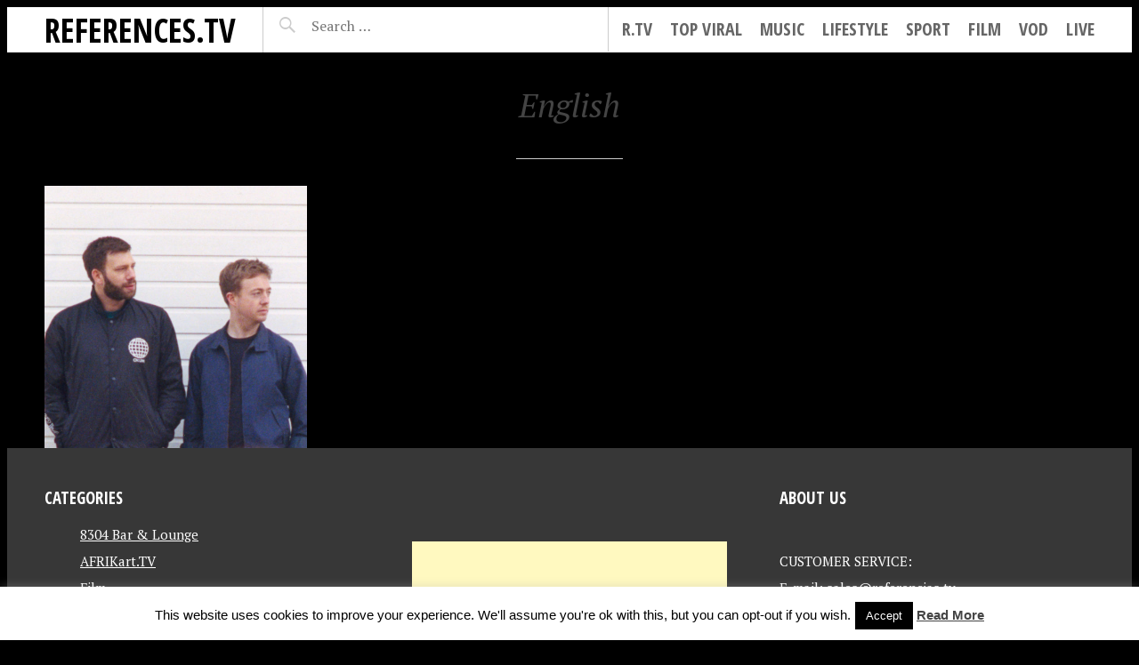

--- FILE ---
content_type: text/html; charset=utf-8
request_url: https://www.google.com/recaptcha/api2/aframe
body_size: 267
content:
<!DOCTYPE HTML><html><head><meta http-equiv="content-type" content="text/html; charset=UTF-8"></head><body><script nonce="DmU7DWQc8HFzY8p0uhCzSg">/** Anti-fraud and anti-abuse applications only. See google.com/recaptcha */ try{var clients={'sodar':'https://pagead2.googlesyndication.com/pagead/sodar?'};window.addEventListener("message",function(a){try{if(a.source===window.parent){var b=JSON.parse(a.data);var c=clients[b['id']];if(c){var d=document.createElement('img');d.src=c+b['params']+'&rc='+(localStorage.getItem("rc::a")?sessionStorage.getItem("rc::b"):"");window.document.body.appendChild(d);sessionStorage.setItem("rc::e",parseInt(sessionStorage.getItem("rc::e")||0)+1);localStorage.setItem("rc::h",'1768866339282');}}}catch(b){}});window.parent.postMessage("_grecaptcha_ready", "*");}catch(b){}</script></body></html>